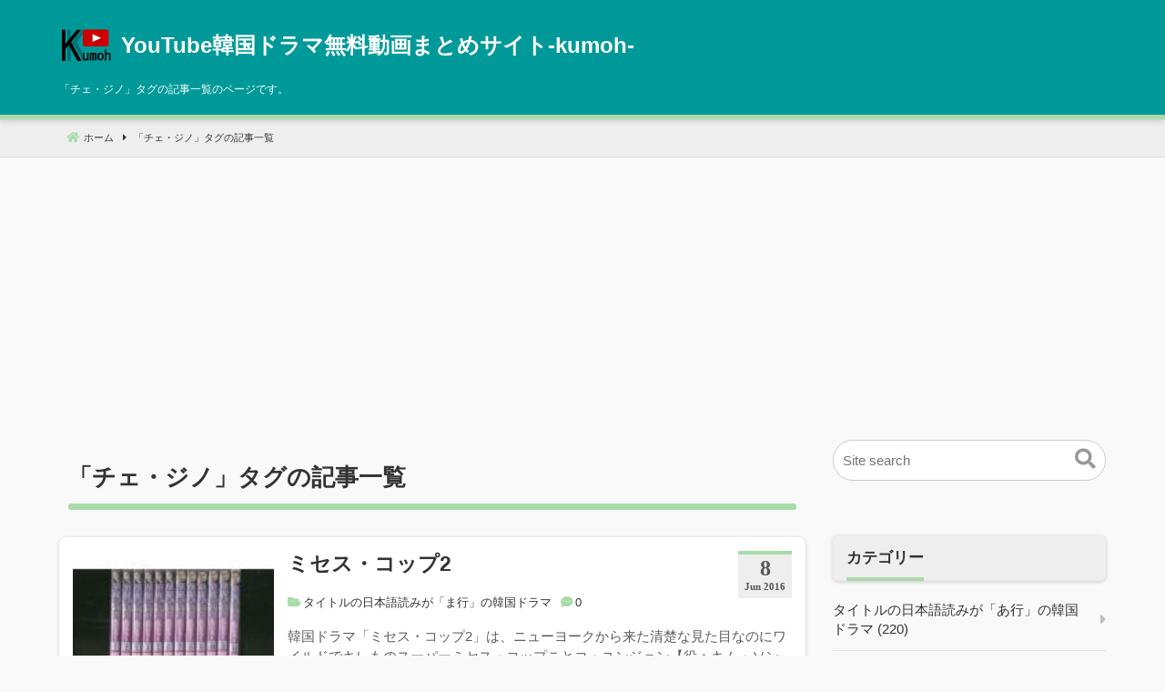

--- FILE ---
content_type: text/html; charset=UTF-8
request_url: https://www.storythefilm.com/post/tag/%E3%83%81%E3%82%A7%E3%83%BB%E3%82%B8%E3%83%8E
body_size: 21747
content:
<!DOCTYPE html>
<html lang="ja">
<head>
<meta charset="UTF-8" />
<meta name="viewport" content="width=device-width,initial-scale=1"/>
<title>「チェ・ジノ」タグ | YouTube韓国ドラマ無料動画まとめサイト‐kumoh‐</title>
<meta name='robots' content='max-image-preview:large' />
<link rel="alternate" type="application/rss+xml" title="YouTube韓国ドラマ無料動画まとめサイト‐kumoh‐ &raquo; フィード" href="https://www.storythefilm.com/feed" />
<link rel="alternate" type="application/rss+xml" title="YouTube韓国ドラマ無料動画まとめサイト‐kumoh‐ &raquo; コメントフィード" href="https://www.storythefilm.com/comments/feed" />
<link rel="alternate" type="application/rss+xml" title="YouTube韓国ドラマ無料動画まとめサイト‐kumoh‐ &raquo; チェ・ジノ タグのフィード" href="https://www.storythefilm.com/post/tag/%e3%83%81%e3%82%a7%e3%83%bb%e3%82%b8%e3%83%8e/feed" />
<style id='wp-block-library-inline-css' type='text/css'>
:root{--wp-admin-theme-color:#007cba;--wp-admin-theme-color--rgb:0,124,186;--wp-admin-theme-color-darker-10:#006ba1;--wp-admin-theme-color-darker-10--rgb:0,107,161;--wp-admin-theme-color-darker-20:#005a87;--wp-admin-theme-color-darker-20--rgb:0,90,135;--wp-admin-border-width-focus:2px;--wp-block-synced-color:#7a00df;--wp-block-synced-color--rgb:122,0,223}@media (min-resolution:192dpi){:root{--wp-admin-border-width-focus:1.5px}}.wp-element-button{cursor:pointer}:root{--wp--preset--font-size--normal:16px;--wp--preset--font-size--huge:42px}:root .has-very-light-gray-background-color{background-color:#eee}:root .has-very-dark-gray-background-color{background-color:#313131}:root .has-very-light-gray-color{color:#eee}:root .has-very-dark-gray-color{color:#313131}:root .has-vivid-green-cyan-to-vivid-cyan-blue-gradient-background{background:linear-gradient(135deg,#00d084,#0693e3)}:root .has-purple-crush-gradient-background{background:linear-gradient(135deg,#34e2e4,#4721fb 50%,#ab1dfe)}:root .has-hazy-dawn-gradient-background{background:linear-gradient(135deg,#faaca8,#dad0ec)}:root .has-subdued-olive-gradient-background{background:linear-gradient(135deg,#fafae1,#67a671)}:root .has-atomic-cream-gradient-background{background:linear-gradient(135deg,#fdd79a,#004a59)}:root .has-nightshade-gradient-background{background:linear-gradient(135deg,#330968,#31cdcf)}:root .has-midnight-gradient-background{background:linear-gradient(135deg,#020381,#2874fc)}.has-regular-font-size{font-size:1em}.has-larger-font-size{font-size:2.625em}.has-normal-font-size{font-size:var(--wp--preset--font-size--normal)}.has-huge-font-size{font-size:var(--wp--preset--font-size--huge)}.has-text-align-center{text-align:center}.has-text-align-left{text-align:left}.has-text-align-right{text-align:right}#end-resizable-editor-section{display:none}.aligncenter{clear:both}.items-justified-left{justify-content:flex-start}.items-justified-center{justify-content:center}.items-justified-right{justify-content:flex-end}.items-justified-space-between{justify-content:space-between}.screen-reader-text{clip:rect(1px,1px,1px,1px);word-wrap:normal!important;border:0;-webkit-clip-path:inset(50%);clip-path:inset(50%);height:1px;margin:-1px;overflow:hidden;padding:0;position:absolute;width:1px}.screen-reader-text:focus{clip:auto!important;background-color:#ddd;-webkit-clip-path:none;clip-path:none;color:#444;display:block;font-size:1em;height:auto;left:5px;line-height:normal;padding:15px 23px 14px;text-decoration:none;top:5px;width:auto;z-index:100000}html :where(.has-border-color){border-style:solid}html :where([style*=border-top-color]){border-top-style:solid}html :where([style*=border-right-color]){border-right-style:solid}html :where([style*=border-bottom-color]){border-bottom-style:solid}html :where([style*=border-left-color]){border-left-style:solid}html :where([style*=border-width]){border-style:solid}html :where([style*=border-top-width]){border-top-style:solid}html :where([style*=border-right-width]){border-right-style:solid}html :where([style*=border-bottom-width]){border-bottom-style:solid}html :where([style*=border-left-width]){border-left-style:solid}html :where(img[class*=wp-image-]){height:auto;max-width:100%}:where(figure){margin:0 0 1em}html :where(.is-position-sticky){--wp-admin--admin-bar--position-offset:var(--wp-admin--admin-bar--height,0px)}@media screen and (max-width:600px){html :where(.is-position-sticky){--wp-admin--admin-bar--position-offset:0px}}
</style>
<style id='classic-theme-styles-inline-css' type='text/css'>
/*! This file is auto-generated */
.wp-block-button__link{color:#fff;background-color:#32373c;border-radius:9999px;box-shadow:none;text-decoration:none;padding:calc(.667em + 2px) calc(1.333em + 2px);font-size:1.125em}.wp-block-file__button{background:#32373c;color:#fff;text-decoration:none}
</style>
<link rel='stylesheet'href='https://www.storythefilm.com/wp-content/plugins/contact-form-7/includes/css/styles.css?ver=5.1.7'>
<script>if (document.location.protocol != "https:") {document.location = document.URL.replace(/^http:/i, "https:");}</script><script type="text/javascript" id="wpp-js-js-extra">
/* <![CDATA[ */
var wpp_params = {"sampling_active":"0","sampling_rate":"100","ajax_url":"https:\/\/www.storythefilm.com\/wp-json\/wordpress-popular-posts\/v1\/popular-posts\/","action":"update_views_ajax","ID":"","token":"bacc9e5000","debug":""};
/* ]]> */
</script>
<script type="text/javascript" src="https://www.storythefilm.com/wp-content/plugins/wordpress-popular-posts/public/js/wpp-4.1.0.min.js?ver=4.1.2" id="wpp-js-js"></script>
<link rel="https://api.w.org/" href="https://www.storythefilm.com/wp-json/" /><link rel="alternate" type="application/json" href="https://www.storythefilm.com/wp-json/wp/v2/tags/3574" /><link rel="EditURI" type="application/rsd+xml" title="RSD" href="https://www.storythefilm.com/xmlrpc.php?rsd" />
<meta name="generator" content="WordPress 6.4.7" />
<!-- Analytics by WP-Statistics v12.6.12 - https://wp-statistics.com/ -->
<style id="ywsll_inlinecss"></style><meta name="generator" content="BunnyPress child 1.0.0" />
<meta property='og:title' content='「チェ・ジノ」タグの記事一覧' />
<meta property='og:description' content=' 「チェ・ジノ」タグの記事一覧のページです。' />
<meta property='og:url' content='https://www.storythefilm.com/post/tag/%e3%83%81%e3%82%a7%e3%83%bb%e3%82%b8%e3%83%8e' />
<meta property='og:image' content='https://www.storythefilm.com/wp-content/uploads/logo.png' />
<meta property='og:locale' content='ja_JP' />
<meta property='og:type' content='website' />
<meta property='og:site_name' content='YouTube韓国ドラマ無料動画まとめサイト‐kumoh‐' />
<meta name='twitter:card' content='summary' />
<link rel="canonical" href="https://www.storythefilm.com/post/tag/%e3%83%81%e3%82%a7%e3%83%bb%e3%82%b8%e3%83%8e" />
<meta name="description" content=" 「チェ・ジノ」タグの記事一覧のページです。" />
			<style type="text/css">.cwp-li {overflow: hidden;}.cwp-avatar {float: left;margin-top: .2em;margin-right: 1em;}.cwp-avatar.rounded .avatar{border-radius:50%;}.cwp-avatar.square .avatar{border-radius:0;}.cwp-comment-excerpt {display: block;color:#787878;}</style>
		<style>body{font-family:sans-serif;font-size:15px}.bnp_desc{font-size:12px}.sitename{font-size:24px;}.custom-logo-link img{width:60px;margin-right:8px}body,.comment-author-link a,.looptext,.looptext a,span.author a,#sidebar a,.bnp_relpost a,.sitename a,.bnp_desc,.sitename a:hover,.bnp_bc a,.singlecat a,.metaauthor a,.older a,.newer a,.pagination a,span.page-link{color:#333333;}a{color:#0066cc;}a:hover{color:#cc0000;}.tagcloud a:hover,.taglist a:hover,.form-submit input,.editlink_comment a{background:#0066cc;}.editlink_comment a:hover,.form-submit input:hover {background:#cc0000;}[class*=widget_] ul:not(.wp-block-latest-posts) li:not(.recentcomments) a,.bnp_imgpostlist ul li a,ul#recentcomments li{border-bottom:1px solid rgba(51,51,51,.1);}.footer [class*=widget_] ul:not(.wp-block-latest-posts) li:not(.recentcomments) a,.footer .bnp_imgpostlist ul li a,.footer ul#recentcomments li{border-bottom:1px dashed rgba(255,255,255,.2);}.bnp_header{display:flex;justify-content:space-between;align-items: center}.sitename a,.sitename a:hover,.bnp_desc,ul.navi li a,.bnp_dm_menu{color:#fff;}.bar{background:#fff;}.footer,.footerwidget ul li{color:#ffffff;}.footer a,.footer ul li a{color:#ffffff;}.footer a:hover { color:#ffffff;}body{background:#f9f9f9}.bnp_header_wrap{border-bottom:5px solid #a8dba8;}h4:after{background:#a8dba8;}h5:after{background:#a8dba8;}.listpageh1 h1:after{background:#a8dba8;}h6{border-bottom:1px solid #a8dba8;}.breadcrumb_home:before,.singlecat a:before,.metacat:before,.metaauthor:before,.metacomment:before,.modifi:before{color:#a8dba8;}#sidebar h3:before{border-bottom:4px solid #a8dba8;}h2{background:#a8dba8}h3{background:rgba(168,219,168,.4)}.footer{background:#009999}.bnp_header_wrap{background-color:#009999}.bnp_time{border-top:4px solid #a8dba8;}html{overflow-x:hidden}body{line-height:1.6em;margin:0 auto;padding:0;position:relative;word-wrap:break-word}h1,h2,h3,h4,h5,h6{position:relative;line-height:1.3em;clear:both;margin:0;padding:0}a,a:hover{text-decoration:none}a:focus,a:focus > *{background:rgba(255,255,100,.1)}p,figure.wp-block-embed{padding:.6em 0;margin:0}ol,dl,ul{padding:0;margin:0;list-style-type:none}.post-content ol,.post-content ul{padding:.8em 0 .8em 2em;list-style-type:decimal}.post-content ul{list-style-type:disc}.post-content ul ul{list-style-type:circle}.post-content ol ol{margin:0}.post-content ol li ol{list-style-type:lower-alpha}.post-content ol li ol li ol{list-style-type:lower-roman}img,amp-img{max-width:100%;height:auto;vertical-align:top}.wp-embedded-content{max-width:95%}.clear,.arrow{clear:both}.post-content a:not([class*=wp-block]){text-decoration:underline}.bnp_header_wrap{box-shadow:0px 2px 6px rgba(0,0,0,.15);position:relative;z-index:5}.bnp_header{padding:0 15px;min-height:60px}.bnp_header_fixed{border:none}.bnp_logo_title,.bnp_header_widget_wrap{display:flex;align-items:center}.bnp_header_widget_wrap{justify-content:space-between}.bnp_header_title{width:100%;padding:10px 0 0;margin:0 0 10px}.bnp_logo_title{margin:10px 0}.sitename h1{font-size:1em;margin:0;padding:0;line-height:1.2em}.sitename a{display:block;margin:0;font-weight:bold;line-height:1.2em}.bnp_desc{margin:10px 0}.bnp_desc,#sidebar,.footer{line-height:1.4em}.inbody{background:#fff;padding:15px 15px 0}#main{padding:0 0 25px;width:100%}#main .contents h1,.listpageh1 h1{font-size:1.7em;padding:0 10px 15px;clear:none;overflow:hidden}h2{position:relative;font-size:1.2em;padding:.8em}article h2{font-size:1.5em}.listpageh1{margin:25px 0 0}article h2.bnp_fp_h{all:initial;font-size:1.5em;padding:0 0 15px;font-weight:bold;overflow:hidden;display:block}h3{font-size:1.1em;padding:.9em;position:relative}article h3{font-size:1.25em}.bnp_fp_h:before,.bnp_fp_h:after,.loopbox .post-date,.nav-links .prev span,.nav-links .next span,.bnp_header_fixed{display:none}h4,h5,h6{padding:0 .2em .5em;font-size:1.2em}h5{font-size:1.15em}h6{font-size:1.1em}h2,h3,h4,h5,h6{margin:.5em 0}article h2,article h3,article h4,article h5,article h6,#comments{margin:3em 0 1em}#respond h3,.loopbox h2{background:none;padding:0}p.has-background{margin:1em 0}.sidebox{margin:0px 0px 60px}.widget_block{margin:1em 0}header .widget_block{margin:0}.wp-block-search .wp-block-search__label{width:auto;max-width:100%}.footer h3,.footer h4,.footer h5,.footer h6{font-size:1em}.footerwidget.widget_block{margin-bottom:60px;padding:0}.footer ul{margin:0}#sidebar ul{margin:0}.listpagedesc{margin:1em 0}.contents{padding:15px 15px 0;background:#fff}.post-content{margin:25px 0}.sidebox li li,.footerwidget li li{border:none}.bnp_imgpostlist ul li a,ul#recentcomments li,[class*=widget_] ul:not(.wp-block-latest-posts) li:not(.recentcomments) a{padding:13px 18px 13px 0;display:block;position:relative}.bnp_imgpostlist ul li a:before,ul#recentcomments li:before,.footermenu ul li a:after,.amp_mess a:after,.widget_categories ul.children li a:after,[class*=widget_] ul:not(.wp-block-latest-posts) li:not(.recentcomments) a:before{position:absolute;right:0;top:50%;transform:translateY(-50%);font-weight:900;font-family:"icomoon";content:"\f0da";opacity:.3}.widget_categories ul:not(.wp-block-latest-posts).children li a{padding-left:28px}.widget_categories ul:not(.wp-block-latest-posts).children ul li a{padding-left:38px}.widget_categories ul.children li a:after,.widget_categories ul.children ul li a:after{left:8px;top:.6em;right:auto;transform:rotate(-315deg);content:"\f00c"}.widget_categories ul.children ul li a:after{left:18px}.loopbox_cover{background:#fff}.loopbox h2{clear:none;overflow:hidden;margin:0 0 15px}.loopbox{padding:5px 0;position:relative;text-align:left;margin:0 0 25px;display:flex}.loopbox a{display:flex;width:100%}.loopcon{width:100%}.bnp_haederwidget{margin-left:auto}.loopimg{display:block;width:40%;margin-right:15px}.bnp_rpimg{display:block;position:relative;padding-bottom:75%}.bnp_rpimg img{position:absolute;top:0;left:0;width:100%;height:100%;object-fit:cover;font-family:'object-fit:cover;'}.bnp_time{font-family:'Segoe UI';font-weight:bold;background:#eee;padding:3px 7px 7px;color:#555;margin:0 0 0 15px;float:right}.bnp_time span{display:block}.bnp_date{text-align:center;font-size:1.6em;line-height:1em;padding:0 0 4px}.bnp_m_y{line-height:1em;font-size:.7em}.modifi:before,.post-date:before,.bnp_rp_date:before,#respond h3:before,.contents .amp_mess a:before,.singlecat a:before,.metacat:before,.metaauthor:before,.metacomment:before,.bnp_rp_title:before{font-family:"icomoon";content:"\f017";margin-right:3px}.singlecat a,.metacat,.metaauthor,.metacomment,.modifi{overflow:hidden;line-height:1em;margin-right:10px;font-size:.85em}.singlecat a:before,.metacat:before,.metaauthor:before,.metacomment:before,.modifi:before{content:"\f07c";position:relative;font-weight:bold;margin-right:3px}.metaauthor:before{content:"\f007"}.metacomment:before{content:"\f4ad"}.modifi:before{content:"\f2f1"}.listpage_item_title span{font-size:.85em;color:#666}.newer-older,.older a,.newer a{display:flex;align-items:center;text-align:right;min-height:100px}.newer-older{padding:45px 0 0;position:relative}.newer-older p{padding:0 10px;position:relative}.older,.newer{width:50%;box-sizing:border-box}.older{border-right:1px dashed #ccc}.bnp_center_border{border-left:1px dashed #ccc}.older p{text-align:left}.newer p{text-align:right;width:100%}.older p:before,.newer p:after{position:absolute;content:'';top:50%;transform:translateY(-50%);border-style:solid;border-width:10px 10px 10px 0;border-color:transparent #fff transparent transparent;z-index:1}.older p:before{left:-10px}.newer p:after{right:-10px;border-width:10px 0 10px 10px;border-color:transparent transparent transparent #fff}.bnp_noimg_prev{margin:0 0 0 15px}.bnp_noimg_next{margin:0 15px 0 0}.older p.bnp_noimg_prev:before{border-color:transparent #ccc transparent transparent}.newer p.bnp_noimg_next:after{border-color:transparent transparent transparent #ccc}.comment_newer-older{display:flex;align-items:center;justify-content:space-between;margin:50px 0}.comment_older a,.comment_newer a{background:#999;color:#fff;padding:.5em 1em}.comment-date,.post-date,.looptxt_height,.comment_count,.bnp_rp_date{opacity:0.8}.looptxt_height{line-height:1.5em;overflow:hidden;margin:15px 0 0;display:block}.looptxt_height p{padding:0;margin:0}.bnp_recp_img{width:110px;flex-shrink:0;float:left}.bnp_recp_txt{margin:0 0 0 120px}[class*=widget_] ul li:not(.recentcomments) a:hover,.bnp_imgpostlist ul li a:hover,ul#recentcomments li:hover{background:rgba(0,0,0,.03)}.footer{font-size:.9em;padding:40px 15px 0;clear:both}.footerwidget{padding-bottom:30px}.infooter{width:100%;margin:0 auto}.footermenu{font-size:0.85em;margin:0 0 35px}.footers{font-size:.8em;padding:0 0 10px;text-align:center}.bnp_bc_cover{background:#f9f9f9;white-space:nowrap;overflow-x:auto;border-bottom:1px solid #ddd}.bnp_bc{line-height:1.6em;font-size:.75em;padding:0 0 0 15px}.bnp_bc a{padding:1em 0;display:inline-block}.breadcrumb_list,.breadcrumb_last{display:inline;position:relative}.breadcrumb_last{padding:0 15px 0 0}.breadcrumb_list:after,.breadcrumb_home:before{font-family:"icomoon";content:"\f0da";padding:0 5px 0 10px}.breadcrumb_home:before{font-size:1.1em;content:"\f015";padding:0 5px 0 0}.pagination,.page-links{text-align:center;padding:30px 0;margin:10px auto}.pagination a,.page-numbers,span.page-link{margin:0 1px;padding:.4em .6em}.pagination a,.page-links a span{background:#eee}.pagination a,.page-numbers,span.page-link{border:1px solid #ccc}.pagination .dots{border:none;padding:0}.post-date,.bnp_rp_date{font-size:0.8em}.bnp_searchform{position:relative;height:3em}.bnp_searchform input[type="text"]{width:100%;box-sizing:border-box;font-size:1em;height:3em;line-height:3em;border-radius:2em;outline:0;border:1px solid #ccc;padding:0 0 0 10px}.bnp_searchbutton{border:0;outline:0;background:none;position:absolute;top:50%;right:5px;transform:translateY(-50%);font-size:1.5em;color:#999}.bnp_searchbutton:before{font-family:"icomoon";content:"\f002";cursor:pointer}.tagcloud{padding:5px 0 0}.taglist{margin:30px 0 0}.taglist span{display:inline-block;overflow:hidden;padding:1px 0}.tagcloud a,.taglist a,.footer .tagcloud a,#sidebar .tagcloud a{max-width:calc(100% - 20px);overflow:hidden;padding:.3em 10px;margin:0 1px;background:#999;border-radius:3px;color:#fff;white-space:nowrap;display:inline-block}.taglist a{margin:0 3px}.footer .tagcloud a{background:#555}a,li,.loopbox_cover,input,.sidebox ul li a:hover,.sidebox ul li:hover,.bnp_indexlist,.bnp_indexlists,.bnp_index_check:checked ~ .bnp_indexlists,.bnp_block:before,.check:checked ~ .navi,.menu_close,.loopimg img:hover,.share_title,.share dl dt a:hover .share_title,.share dl dt a:hover .share_go,.bnp_rpimg_in,[class*="slider_"]{transition:0.3s}a,li,.loopbox,input,a span,.sidebox ul li a:hover,.sidebox ul li:hover{text-decoration:none}.prev:before,.next:after{opacity:.5;font-family:"icomoon";content:"\f104";margin:0 5px 0 0}.next:after{content:"\f105";margin:0 0 0 5px}#respond{margin:1em 0 0;padding:0.5em 3%;background:#eee}#respond textarea{width:calc(100% - 12px);min-width:100px;min-height:80px;max-width:1900px;max-height:100px}.comment-respond textarea{padding:5px;border:solid 1px #ccc;border-radius:3px;box-shadow:inset 1px 4px 9px -7px rgba(0,0,0,0.5);overflow:auto}.comment-reply-title{margin:1em 0}.bnp_comment{border-bottom:2px dashed #eee}.bnp_comment,.trackback,.pingback{padding:25px 0}.comment-auther img{vertical-align:middle;margin:0 10px 0 0}.comment-auther div{display:inline}.comment-date{font-size:0.8em;text-align:right;margin:0 10px 0 0}.comment-list .children{padding:0 0 0 3%}.comment-respond label{display:block;font-size:0.85em}.comment-form-url #url,.comment-form-author #author,.comment-form-email #email{width:50%;min-width:260px;padding:10px;border:solid 1px #ccc;border-radius:3px;box-shadow:inset 1px 4px 9px -7px rgba(0,0,0,0.5);overflow:auto}#respond h3:before,.contents .amp_mess a:before{content:"\f5a1"}.form-submit input{border:none;margin:0 0 0px;padding:0.5em 1.5em;border-radius:3px;color:#fff}.trackback_text{margin:1em 0}.editlink_comment a{margin:0 0 0 10px;font-size:0.85em;padding:0.2em 1em;border-radius:3px;color:#fff}.editlink_comment a:hover,.t_comment_form_btn input:hover{color:#fff}.date_right{text-align:right}pre{background:#f9f9f9;border:1px solid #ccc;margin:1em;padding:1em 1.5em;overflow:auto}blockquote{color:#666666;background-color:#f9f9f9;padding:3.5em 3em 2.5em;position:relative;margin:1.5em 5px}blockquote:before,blockquote:after{content:"“";font-size:500%;line-height:1em;font-family:Georgia;font-weight:bold;color:#ccc;position:absolute}blockquote:before{left:0.1em;top:5px}blockquote:after{content:"”";right:0.1em;bottom:-0.4em}cite{display:block;text-align:right;font-size:0.9em;line-height:1.2em}.calendar_wrap{width:100%}.calendar_wrap table{width:100%;border-collapse:collapse;text-align:center;line-height:1.3em}.calendar_wrap table th{padding:5px;font-weight:bold;vertical-align:top}.calendar_wrap table td{padding:3px;vertical-align:top}.calendar_wrap a{display:block;background:rgba(0,0,0,.1)}.contents table{width:100%;border-collapse:collapse;line-height:1.3em;margin:1em 0}.contents table th{padding:10px;font-weight:bold;vertical-align:top;border:1px solid #ccc}.contents table td{padding:10px;vertical-align:top;border:1px solid #ccc}.bnp_content_thum{margin:20px 0;display:flex;justify-content:center}.wp-caption{max-width:calc( 100% - 20px );height:auto;background:rgba(0,0,0,.05);padding:10px 10px 0.1em;margin:10px 10px 20px;border-radius:3px;box-sizing:border-box}.wp-caption img{display:block;margin:0 auto;max-width:100%;border:0 none}.wp-caption-text{padding:5px;text-align:center;font-size:0.8em;line-height:1.2em}.aligncenter,.wp-block-image .aligncenter,.has-text-align-center{margin-left:auto;margin-right:auto;text-align:center}.blocks-gallery-caption{text-align:center}.post-content ul.blocks-gallery-grid{padding:0}figcaption{box-sizing:border-box}.wp-block-gallery{display:block}.alignleft,.contents .wp-block-image .alignleft{float:left;margin-right:1.625em}.alignright,.contents .wp-block-image .alignright{float:right;margin-left:1.625em}.contents figure.wp-block-image,.contents .wp-block-image figure{margin-top:.8em;margin-bottom:.8em}.contents div.wp-block-image{margin:0}.contents .wp-block-image figcaption{text-align:center;font-size:0.8em;line-height:1.2em}.sticky{}.gallery-item{margin:0 0 10px}.gallery-caption{}.bypostauthor{}.screen-reader-text{border:0;clip:rect(1px,1px,1px,1px);clip-path:inset(50%);width:1px;height:1px;margin:-1px;overflow:hidden;padding:0;position:absolute !important;word-wrap:normal !important}.screen-reader-text:focus{background-color:#f1f1f1;border-radius:3px;box-shadow:0 0 2px 2px rgba(0,0,0,0.6);clip:auto !important;clip-path:none;color:#21759b;display:block;font-size:14px;font-size:0.875rem;font-weight:bold;height:auto;left:5px;line-height:normal;padding:15px 23px 14px;text-decoration:none;top:5px;width:auto;z-index:100000}#main[tabindex="-1"]:focus{outline:0}.page-template-one-column-page #main,.post-template-one-column-single-page #main{max-width:100%}[class*=widget_] select{width:100%;background:#fff;border:1px solid #ccc;font-size:1em;padding:1em;box-sizing:border-box}.bnp_responsive_embed{margin:1em 0;position:relative;padding-bottom:56.25%;height:0;overflow:hidden}.bnp_responsive_embed iframe,.bnp_responsive_embed video{position:absolute;top:0;left:0;width:100%;height:100%}.bnp_gmap{position:relative;width:100%;height:0;padding-top:75%}.bnp_gmap iframe{position:absolute;top:0;left:0;width:100%;height:100%}.above_copyright{margin-bottom:40px}.contenttop{margin-top:10px;margin-left:10px;margin-right:10px}.wp-block-embed{overflow:hidden}@media (max-width:559px){.listpage_item_title h2{font-size:1.1em}.one_content,.right_content,.left_content,#sidebar{width:100%}.loopbox{margin:0 0 15px}.loopimg{min-width:130px}.loopbox h2{margin:0 0 5px}.looptxt_height{margin:5px 0 0}.loopbox .bnp_time,.bnp_sp_none{display:none}.loopbox .post-date{padding:0 0 5px;display:block}.footerwidget{width:100%;padding:0 15px;box-sizing:border-box}.contents{padding-left:0;padding-right:0}.footerwidget{padding:0 15px 30px}.footermenu ul{border-radius:10px}.footermenu ul li:last-child{border:none}.footers{font-size:.65em;line-height:1.7em}.footermenu ul li{text-align:left;display:block;position:relative;width:100%}.footermenu ul li a{display:block;padding:0.8em 3em 0.8em 1em}.footermenu ul li a:after{right:0.7em}.share_title{font-size:0.8em}.newer-older{display:block}.newer,.older{width:100%;border:none}.older{border-bottom:1px dashed #ccc}}@media (min-width:560px) and (max-width:959px){.contents{padding:25px}.listpage_item_title h2{font-size:1.4em}.right_sidebar,.left_sidebar{width:100%;padding:0 25px;box-sizing:border-box}}@media (min-width:959px){.bnp_logo_title{flex-shrink:0}.inbody{display:flex;justify-content:space-between}.listpage_item_title h2{font-size:1.5em}.right_content,.left_content{max-width:calc(100% - 360px)}.right_sidebar,.left_sidebar{width:300px}}@media (max-width:959px){.bnp_haederwidget{display:none}.contenttop{margin-left:3%;margin-right:3%}}@media (min-width:559px){.bnp_pc_none{display:none}.footermenu{text-align:center}.footermenu ul li{display:inline-block}.footermenu ul li a{position:relative;padding:0.3em;margin:0 0 0 1em;display:block}.footermenu ul li a:after{left:-5px;right:auto;opacity:.6}}@font-face{font-family:'icomoon';src:url('https://www.storythefilm.com/wp-content/themes/bnp/css/webfonts/icomoon.eot') format('embedded-opentype'),url('https://www.storythefilm.com/wp-content/themes/bnp/css/webfonts/icomoon.ttf') format('truetype'),url('https://www.storythefilm.com/wp-content/themes/bnp/css/webfonts/icomoon.woff') format('woff'),url('https://www.storythefilm.com/wp-content/themes/bnp/css/webfonts/icomoon.svg') format('svg');font-weight:normal;font-style:normal;font-display:swap}#pagetop{height:0;opacity:0;transition:0.3s;visibility:hidden}#pagetop.fixed{height:auto;opacity:.7;visibility:visible;z-index:1;position:relative}.pagetop a{width:45px;height:45px;background:#aaa;z-index:1}.totop1 a,.totop2 a,.totop3 a,.totop4 a,.totop5 a,.totop6 a{position:fixed;bottom:0px;right:0}.totop2 a{bottom:60px}.totop3 a{bottom:120px}.totop1 a:before,.totop2 a:before,.totop3 a:before,.totop5 a:before,.totop6 a:before{content:"";border:solid transparent;border-left-color:#fff;border-width:12px;position:absolute;top:0px;left:25%;transform:rotate(-90deg)}.totop1 a:after,.totop2 a:after,.totop3 a:after,.totop5 a:after,.totop6 a:after{content:"";width:10px;height:10px;background:#fff;position:absolute;top:24px;left:40%;display:block}.totop1 a:hover,.totop2 a:hover,.totop3 a:hover,.totop5 a:hover,.totop6 a:hover{color:#fff;opacity:1;text-decoration:none}@media (max-width:559px){.totop5 a{bottom:60px}.totop6 a{bottom:120px}}ul.wpp-list li a{display:inline;padding:0}.wpp-list a:before{display:none}ul.wpp-list li{padding:.6em 0 .6em 25px;overflow:hidden;clear:both}.wpp-list li img{float:left;margin:0 0 0 -25px;padding:0 7px 0 0}.wpp-list li{position:relative;counter-increment:a}.wpp-list li:before{content:counters(a,".") " ";color:#fff;background:#333;width:20px;text-align:center;height:auto;position:absolute;left:0}.wpp-list li:first-child:before{background:#efca00}.wpp-list li:nth-of-type(2):before{background:silver}.wpp-list li:nth-of-type(3):before{background:#c47222}.wpp-excerpt{display:table-cell;opacity:.6;font-size:.85em;display:table-cell;opacity:.7;font-size:.85em;line-height:1.5em}ul.wpp-list li a.wpp-post-title{display:block;text-indent:0;margin:0 0 2px}.wpp-meta{display:block;font-size:.8em;opacity:.7;line-height:1.5em;margin:5px 0 0}@media (min-width:560px) and (max-width:959px){.footerwidget{width:44%;padding:0 3% 30px}.footerwidget{display:table-cell;float:left}.footerwidget:nth-child(2n+1){clear:left}}@media (min-width:959px){.footerwidget{width:29.3%;margin:0 2%}.footerwidget{float:left}.footerwidget:nth-child(3n+1){clear:left}}.width1150{max-width:1150px;margin:0 auto}article h2,article h3{margin-left:-10px;margin-right:-10px}#bnp_loop{margin:0}.loopbox_cover,.contents,h2,h3{box-shadow:0 1px 4px rgba(0,0,0,.2);border-radius:6px}.listpageh1 h1:after,h4:after,h5:after{content:"";width:100%;height:7px;display:block;margin:.5em -.2em 0;border-radius:9px}.listpageh1 h1:after{margin:.5em 0 0}h5:after{height:4px}#respond h3,.loopbox h2{box-shadow:none}#sidebar h3{color:#333;background:#eee;position:relative;overflow:hidden}#sidebar h3:before,#sidebar h3:after{content:"";position:absolute;bottom:0;width:100%}#sidebar h3:after{border-bottom:4px solid #eee}.listpageh1 h1,.listpageh1 h2{margin:25px 0 15px}.loopbox_cover,.contents{border-radius:8px}.loopbox{padding:15px}.contents{padding:25px 5%}.loopbox_cover:hover{box-shadow:0 2px 10px rgba(0,0,0,.3);background:#fff}.bnp_bc_cover{background:#eee}.inbody{padding:30px 15px 0;background:none}@media (min-width:959px){.right_content,.left_content{width:100%;max-width:calc(100% - 330px)}}@media (max-width:959px){.inbody{padding:15px 15px 0}.loopbox{padding:15px;margin:0 0 15px}}@media (max-width:559px){.loopbox{padding:10px}.contents{margin:0 -10px;padding:20px;border-radius:0}}@media (max-width: 959px){body{font-size:14px}.sitename{font-size:20px}}@media (max-width: 559px){.footermenu ul{background:rgba(255,255,255,.1);border:1px solid rgba(255,255,255,.3);}.footermenu ul li{border-bottom:1px solid rgba(255,255,255,.3);}.looptxt_height{display:none}}</style>
<link rel="icon" href="https://www.storythefilm.com/wp-content/uploads/logo.png" sizes="32x32" />
<link rel="icon" href="https://www.storythefilm.com/wp-content/uploads/logo.png" sizes="192x192" />
<link rel="apple-touch-icon" href="https://www.storythefilm.com/wp-content/uploads/logo.png" />
<meta name="msapplication-TileImage" content="https://www.storythefilm.com/wp-content/uploads/logo.png" />
		<style type="text/css" id="wp-custom-css">
			.floatimg {
    float: left;
}
.topimg {
font-size: 95%;
line-height: 1.5em;
margin: 0px 0px 0px 160px;
}

.cwp-comment-excerpt{
	color:#fff;
}
.recentcomments{
	padding:10px 0;
	border-bottom:1px dashed
}
#cr,.cr{
	clear:both;
}
#cr hr,.cr hr{
	display:none;
}
.tjbc_div{
  line-height:1.4em;
	font-size:.75em;
}
.youtube{
background:url(https://www.storythefilm.com/wp-content/uploads/youtube.gif) no-repeat;
background-position:0 7px;
background-size:18px 13px;
padding:0 0 0 20px;
font-size:.8em;
color:#999;
}
.youtube_to{
text-align:right;
font-size:.8em;
color:#666;
line-height:1.5em;
}
.video-container {
	margin: 5px 0;
	position: relative;
	padding-bottom: 56.25%;
	height: 0;
	overflow: hidden;
}
.video-container iframe {
	position: absolute;
	top: 0;
	left: 0;
	width: 100%;
	height: 100%;
}
.movielink{
	list-style:none!important;
	padding:0!important;
	border:1px dashed rgba(200,200,200,.5);
	border-bottom:none;
}
.movielink li a {
	color: #333333;
	padding:15px 22px 15px 15px;
	text-decoration: none!important;
	border-bottom:1px dashed rgba(200,200,200,.5);
	display:block;
	position:relative;
	background:#f9f9f9;
}
.movielink li a:before {
	display: block;
	content: '';
	position: absolute;
	top: 50%;
	right:15px;
	margin-top: calc( -0.5em + 3px );
	width: 6px;
	height: 6px;
	line-height:1em;
	border-right: 1px solid #999;
	border-bottom: 1px solid #999;
	transform: rotate(-45deg);
}

.movielink li a:hover{
	padding-left:25px;
	background:#fcc;
}


@media screen and (max-width:769px) {
.floatimg {
width:90px;
}
.topimg {
margin: 0px 0px 0px 100px;
}
	
}


.center3 {
	margin:15px 0 0;
}
.center4 {
	text-align: center;
	border: 0px solid #333333;
	margin: 10px 0 0px;
}

.aiueoimg {
	max-width:120px;
	max-height: 80px;
	margin: 0px 0px 5px;
}

		</style>
		<!-- ## NXS/OG ## --><!-- ## NXSOGTAGS ## --><!-- ## NXS/OG ## -->
</head>
<body data-rsssl=1 id="bnp_top" class="archive tag tag-3574 wp-custom-logo bnp_pattern1 cat-371-id">
<a class="skip-link screen-reader-text" href="#main">コンテンツへ移動</a>
<div>
<header>
	<div class="bnp_header_wrap"><div class="bnp_header width1150">
	<div class="bnp_header_title" itemscope itemtype="https://schema.org/Organization">
	<div class="bnp_logo_title"><div class="bnp_logo"><a href="https://www.storythefilm.com/" class="custom-logo-link" rel="home"><noscript><img width="100" height="100" src="https://www.storythefilm.com/wp-content/uploads/logo.png" class="custom-logo" alt="YouTube韓国ドラマ無料動画まとめサイト‐kumoh‐" decoding="async" /></noscript><img width="100" height="100" src="data:image/svg+xml,%3Csvg%20xmlns='http://www.w3.org/2000/svg'%20viewBox='0%200%20100%20100'%3E%3C/svg%3E" data-src="https://www.storythefilm.com/wp-content/uploads/logo.png" class="lozad custom-logo" alt="YouTube韓国ドラマ無料動画まとめサイト‐kumoh‐" decoding="async" /></a></div><div class="sitename" itemprop="name"><a href="https://www.storythefilm.com/" title="YouTube韓国ドラマ無料動画まとめサイト‐kumoh‐"><span class="siteicon">YouTube韓国ドラマ無料動画まとめサイト‐kumoh‐</span></a></div></div><div class="bnp_desc">「<span>チェ・ジノ</span>」タグの記事一覧のページです。</div>	</div>



	
</div>
	</div>
	</header>
<div class="bnp_bc_cover"><ul id="breadcrumb" class="bnp_bc width1150" itemscope itemtype="https://schema.org/BreadcrumbList">
<meta itemprop="name" content="パンくずリスト" />
<li itemprop="itemListElement" itemscope itemtype="https://schema.org/ListItem" class="breadcrumb_list breadcrumb_home"><a href="https://www.storythefilm.com" itemprop="item"><span itemprop="name">ホーム</span></a><meta itemprop="position" content="1" /></li>

		<li itemprop="itemListElement" itemscope itemtype="https://schema.org/ListItem" class="breadcrumb_last"><a href="https://www.storythefilm.com/post/tag/%e3%83%81%e3%82%a7%e3%83%bb%e3%82%b8%e3%83%8e" itemprop="item"><span itemprop="name">「<span>チェ・ジノ</span>」タグの記事一覧</span></a><meta itemprop="position" content="2" /></li></ul></div>
		
	<div id="bnp_contenttop" class="width1150"><div id="custom_html-3" class="widget_text contenttop widget_custom_html width1150"><div class="textwidget custom-html-widget"><div class="adtop"><script async src="//pagead2.googlesyndication.com/pagead/js/adsbygoogle.js"></script>
<!-- kumoh728（SP対応） -->
<ins class="adsbygoogle"
     style="display:block"
     data-ad-client="ca-pub-4695054660952269"
     data-ad-slot="6829541449"
     data-ad-format="auto"
     data-full-width-responsive="true"></ins>
<script>
(adsbygoogle = window.adsbygoogle || []).push({});
	</script></div></div></div><div class="clear"></div></div><div class="inbody width1150">
	<div id="main" class="right_content">

	<div class="listpageh1"><h1>「<span>チェ・ジノ</span>」タグの記事一覧</h1></div>
		<div class="listpagedesc"></div>

	<div id="bnp_loop">
	
		<div class="loopbox_cover"><div class="loopbox">

		<a href="https://www.storythefilm.com/post/2029">

			
			<span class="bnp_list_thum"></span>
			<span class="loopimg"><span class="bnp_rpimg"><noscript><img src="https://item-shopping.c.yimg.jp/i/g/gift-goods_qq09264" width="146" height="146" alt="DVD 華麗なる2人 ミセスコップ2 全12巻 レンタル版 QQ09264" /></noscript><img src="data:image/svg+xml,%3Csvg%20xmlns='http://www.w3.org/2000/svg'%20viewBox='0%200%20146%20146'%3E%3C/svg%3E" data-src="https://item-shopping.c.yimg.jp/i/g/gift-goods_qq09264" width="146" height="146" alt="DVD 華麗なる2人 ミセスコップ2 全12巻 レンタル版 QQ09264" /class="lozad" /></span></span><span class="loopcon"><span class="looptext"><span class="post-date">2016年6月8日</span><span class="bnp_time"><span class="bnp_date">8</span><span class="bnp_m_y">Jun&nbsp;2016</span></span><span class="listpage_item_title"><h2>ミセス・コップ2</h2></span><span class="metacat">タイトルの日本語読みが「ま行」の韓国ドラマ</span><span class="metacomment">0</span><span class="looptxt_height"><p>韓国ドラマ「ミセス・コップ2」は、ニューヨークから来た清楚な見た目なのにワイルドでキレものスーパーミセス・コップことコ・ユンジョン【役：キム・ソンリョン】がソウル地方警察庁の強力係 [&hellip;]</p>
</span></span>

		<span class="clear"></span></a>
		</span></div></div>

	
		<div class="loopbox_cover"><div class="loopbox">

		<a href="https://www.storythefilm.com/post/1941">

			
			<span class="bnp_list_thum"></span>
			<span class="loopimg"><span class="bnp_rpimg"><noscript><img src="https://www.storythefilm.com/wp-content/themes/bnp/images/noimg.jpg" width="400" height="333" alt="Noimg" class="bnp_noimg bnp-list-thum" /></noscript><img src="data:image/svg+xml,%3Csvg%20xmlns='http://www.w3.org/2000/svg'%20viewBox='0%200%20400%20333'%3E%3C/svg%3E" data-src="https://www.storythefilm.com/wp-content/themes/bnp/images/noimg.jpg" width="400" height="333" alt="Noimg" class="lozad bnp_noimg bnp-list-thum" /></span></span><span class="loopcon"><span class="looptext"><span class="post-date">2015年11月11日</span><span class="bnp_time"><span class="bnp_date">11</span><span class="bnp_m_y">Nov&nbsp;2015</span></span><span class="listpage_item_title"><h2>Oh My Venus</h2></span><span class="metacat">タイトルの日本語読みが「あ行」の韓国ドラマ</span><span class="metacomment">0</span><span class="looptxt_height"><p>韓国ドラマ「Oh My Venus」は、有名なハリウッド俳優たちの体型管理をも担当する世界的なヘルストレーナーのキム・ヨンホ【役：ソ・ジソブ】と、高校生の時はその美貌と抜群のプロポ [&hellip;]</p>
</span></span>

		<span class="clear"></span></a>
		</span></div></div>

	
		<div class="loopbox_cover"><div class="loopbox">

		<a href="https://www.storythefilm.com/post/1878">

			
			<span class="bnp_list_thum"></span>
			<span class="loopimg"><span class="bnp_rpimg"><noscript><img src="https://item-shopping.c.yimg.jp/i/g/gift-goods_qq09415" width="146" height="146" alt="DVD ラスト・チャンス! 愛と勝利のアッセンブリー 全17巻 レンタル版 QQ09415" /></noscript><img src="data:image/svg+xml,%3Csvg%20xmlns='http://www.w3.org/2000/svg'%20viewBox='0%200%20146%20146'%3E%3C/svg%3E" data-src="https://item-shopping.c.yimg.jp/i/g/gift-goods_qq09415" width="146" height="146" alt="DVD ラスト・チャンス! 愛と勝利のアッセンブリー 全17巻 レンタル版 QQ09415" /class="lozad" /></span></span><span class="loopcon"><span class="looptext"><span class="post-date">2015年7月25日</span><span class="bnp_time"><span class="bnp_date">25</span><span class="bnp_m_y">Jul&nbsp;2015</span></span><span class="listpage_item_title"><h2>アッセンブリー</h2></span><span class="metacat">タイトルの日本語読みが「あ行」の韓国ドラマ</span><span class="metacomment">0</span><span class="looptxt_height"><p>韓国ドラマ「アッセンブリー」は、知らないがためにバカ正直で勇敢な溶接工サンピルが、正義感が強く情熱から国会議員になり、迷惑な男からカリスマ性あふれる頼れる男に変わっていく様子を、あ [&hellip;]</p>
</span></span>

		<span class="clear"></span></a>
		</span></div></div>

	
		<div class="loopbox_cover"><div class="loopbox">

		<a href="https://www.storythefilm.com/post/1568">

			
			<span class="bnp_list_thum"></span>
			<span class="loopimg"><span class="bnp_rpimg"><noscript><img src="https://item-shopping.c.yimg.jp/i/g/mediaroad1290_y0131958-123" width="146" height="146" alt="LIAR GAME ライアーゲーム ノーカット完全版 全6枚 第1話〜第12話 最終【字幕】 レンタル落ち 全巻セット 中古 DVD  韓国ドラマ" /></noscript><img src="data:image/svg+xml,%3Csvg%20xmlns='http://www.w3.org/2000/svg'%20viewBox='0%200%20146%20146'%3E%3C/svg%3E" data-src="https://item-shopping.c.yimg.jp/i/g/mediaroad1290_y0131958-123" width="146" height="146" alt="LIAR GAME ライアーゲーム ノーカット完全版 全6枚 第1話〜第12話 最終【字幕】 レンタル落ち 全巻セット 中古 DVD  韓国ドラマ" /class="lozad" /></span></span><span class="loopcon"><span class="looptext"><span class="post-date">2014年11月14日</span><span class="bnp_time"><span class="bnp_date">14</span><span class="bnp_m_y">Nov&nbsp;2014</span></span><span class="listpage_item_title"><h2>ライアーゲーム</h2></span><span class="metacat">タイトルの日本語読みが「ら行」の韓国ドラマ</span><span class="metacomment">0</span><span class="looptxt_height"><p>大学講義室に突然押し入ってきた警察に逮捕された天才教授ハン・ウジン(イ・サンユン) は、誰も信じないと言う最後の言葉を残したまま1年間消息を絶つ。 一方、人並み外れた借金をかかえて [&hellip;]</p>
</span></span>

		<span class="clear"></span></a>
		</span></div></div>

	</div>
<div class="clear"></div>

	
	
</div>

		<div id="sidebar" class="right_sidebar">
			<div id="search-2" class="sidebox widget_search"><div itemscope itemtype="https://schema.org/WebSite">
<meta itemprop="url" content="https://www.storythefilm.com/"/>
<meta itemprop="name" content="YouTube韓国ドラマ無料動画まとめサイト‐kumoh‐"/>
<form itemprop="potentialAction" itemscope itemtype="https://schema.org/SearchAction" role="search" method="get" class="bnp_searchform" action="https://www.storythefilm.com/">
<meta itemprop="target" content="https://www.storythefilm.com/?s={s}"/>
<input itemprop="query-input" type="text" value="" name="s" class="s" placeholder="Site search" aria-label="Site search" required />
<button type="submit" class="bnp_searchbutton" aria-label="button"></button>
</form>
</div>
</div><div id="categories-3" class="sidebox widget_categories"><div class="bnp_s_h3"><h3 class="bnp_2line"><span>カテゴリー</span></h3></div>
			<ul>
					<li class="cat-item cat-item-1"><a href="https://www.storythefilm.com/post/category/a">タイトルの日本語読みが「あ行」の韓国ドラマ (220)</a>
</li>
	<li class="cat-item cat-item-3"><a href="https://www.storythefilm.com/post/category/k">タイトルの日本語読みが「か行」の韓国ドラマ (200)</a>
</li>
	<li class="cat-item cat-item-367"><a href="https://www.storythefilm.com/post/category/s">タイトルの日本語読みが「さ行」の韓国ドラマ (161)</a>
</li>
	<li class="cat-item cat-item-368"><a href="https://www.storythefilm.com/post/category/t">タイトルの日本語読みが「た行」の韓国ドラマ (135)</a>
</li>
	<li class="cat-item cat-item-369"><a href="https://www.storythefilm.com/post/category/n">タイトルの日本語読みが「な行」の韓国ドラマ (33)</a>
</li>
	<li class="cat-item cat-item-370"><a href="https://www.storythefilm.com/post/category/h">タイトルの日本語読みが「は行」の韓国ドラマ (173)</a>
</li>
	<li class="cat-item cat-item-371"><a href="https://www.storythefilm.com/post/category/m">タイトルの日本語読みが「ま行」の韓国ドラマ (84)</a>
</li>
	<li class="cat-item cat-item-372"><a href="https://www.storythefilm.com/post/category/y">タイトルの日本語読みが「や行」の韓国ドラマ (28)</a>
</li>
	<li class="cat-item cat-item-373"><a href="https://www.storythefilm.com/post/category/r">タイトルの日本語読みが「ら行」の韓国ドラマ (55)</a>
</li>
	<li class="cat-item cat-item-374"><a href="https://www.storythefilm.com/post/category/w">タイトルの日本語読みが「わ行」の韓国ドラマ (42)</a>
</li>
			</ul>

			</div><div id="custom_html-2" class="widget_text sidebox widget_custom_html"><div class="textwidget custom-html-widget"><h3>放送局から探す</h3>
<ul class="menu3">
<li class="page_item page-item-825"><a href="https://www.storythefilm.com/housou/e%E3%83%81%E3%83%A3%E3%83%B3%E3%83%8D%E3%83%AB.html">Eチャンネル</a></li>
<li class="page_item page-item-827"><a href="https://www.storythefilm.com/housou/jtbc.html">JTBC</a></li>
<li class="page_item page-item-832 page_item_has_children"><a href="https://www.storythefilm.com/housou/kbs.html">KBS</a></li>
<li class="page_item page-item-834 page_item_has_children"><a href="https://www.storythefilm.com/housou/mbc.html">MBC</a></li>
<li class="page_item page-item-821"><a href="https://www.storythefilm.com/housou/ocn.html">OCN</a></li>
<li class="page_item page-item-836 page_item_has_children"><a href="https://www.storythefilm.com/housou/sbs.html">SBS</a></li>
<li class="page_item page-item-838 page_item_has_children"><a href="https://www.storythefilm.com/housou/tvn.html">tvN</a></li>
<li class="page_item page-item-829"><a href="https://www.storythefilm.com/housou/%E3%83%81%E3%83%A3%E3%83%B3%E3%83%8D%E3%83%ABa.html">チャンネルA</a></li>
</ul>
<div class="cr"><hr /></div>
</div></div><div id="text-2" class="sidebox widget_text">			<div class="textwidget"><div id="side-book">
<a href="https://twitter.com/share" class="twitter-share-button" data-count="horizontal" data-via="devojpinc" data-lang="ja">Tweet</a>
<a href="http://b.hatena.ne.jp/entry/https://www.storythefilm.com/" class="hatena-bookmark-button" data-hatena-bookmark-title="YouTube韓国ドラマ無料動画まとめサイトkumoh" data-hatena-bookmark-layout="standard" title="このエントリーをはてなブックマークに追加"><noscript><img src="https://b.st-hatena.com/images/entry-button/button-only.gif" alt="このエントリーをはてなブックマークに追加" width="20" height="20" style="border: none;" /></noscript><img src="data:image/svg+xml,%3Csvg%20xmlns='http://www.w3.org/2000/svg'%20viewBox='0%200%2020%2020'%3E%3C/svg%3E" data-src="https://b.st-hatena.com/images/entry-button/button-only.gif" alt="このエントリーをはてなブックマークに追加" width="20" height="20" style="border: none;" /class="lozad" /></a><script type="text/javascript" src="https://b.st-hatena.com/js/bookmark_button.js" charset="utf-8" async="async"></script>
<noscript><iframe src="https://www.facebook.com/plugins/like.php?href=http%3A%2F%2Fwww.storythefilm.com%2F&amp;layout=button_count&amp;show_faces=true&amp;width=186&amp;action=like&amp;font&amp;colorscheme=light&amp;height=21" scrolling="no" frameborder="0" style="border:none; overflow:hidden; width:100%; height:21px;" allowTransparency="true"></iframe></noscript><iframe data-src="https://www.facebook.com/plugins/like.php?href=http%3A%2F%2Fwww.storythefilm.com%2F&amp;layout=button_count&amp;show_faces=true&amp;width=186&amp;action=like&amp;font&amp;colorscheme=light&amp;height=21" scrolling="no" frameborder="0" style="border:none; overflow:hidden; width:100%; height:21px;" allowTransparency="true" class="lozad"></iframe>
<div class="cr"><hr /></div>
</div></div>
		</div>		</div>

</div>
</div>

<div id="pagetop" class="pagetop totop1"><a href="#bnp_top" aria-label="To Top"></a></div>

<div id="footer" class="footer">
<div class="infooter width1150">
<footer>

	<div id="tag_cloud-5" class="footerwidget widget_tag_cloud"><h3><span>タグ</span></h3><div class="tagcloud"><a href="https://www.storythefilm.com/post/tag/%e3%82%a2%e3%83%b3%e3%83%bb%e3%82%bd%e3%82%af%e3%83%95%e3%82%a1%e3%83%b3" class="tag-cloud-link tag-link-1579 tag-link-position-1" style="font-size: 9pt;" aria-label="アン・ソクファン (26個の項目)">アン・ソクファン<span class="tag-link-count"> (26)</span></a>
<a href="https://www.storythefilm.com/post/tag/%e3%82%a2%e3%83%b3%e3%83%bb%e3%83%8d%e3%82%b5%e3%83%b3" class="tag-cloud-link tag-link-672 tag-link-position-2" style="font-size: 9pt;" aria-label="アン・ネサン (30個の項目)">アン・ネサン<span class="tag-link-count"> (30)</span></a>
<a href="https://www.storythefilm.com/post/tag/%e3%82%a4%e3%83%a0%e3%83%bb%e3%82%a4%e3%82%a7%e3%82%b8%e3%83%b3" class="tag-cloud-link tag-link-511 tag-link-position-3" style="font-size: 9pt;" aria-label="イム・イェジン (23個の項目)">イム・イェジン<span class="tag-link-count"> (23)</span></a>
<a href="https://www.storythefilm.com/post/tag/%e3%82%a4%e3%83%a0%e3%83%bb%e3%83%92%e3%83%a7%e3%83%b3%e3%82%b7%e3%82%af" class="tag-cloud-link tag-link-356 tag-link-position-4" style="font-size: 9pt;" aria-label="イム・ヒョンシク (25個の項目)">イム・ヒョンシク<span class="tag-link-count"> (25)</span></a>
<a href="https://www.storythefilm.com/post/tag/%e3%82%a4%e3%83%bb%e3%82%a2%e3%83%92%e3%83%a7%e3%83%b3" class="tag-cloud-link tag-link-396 tag-link-position-5" style="font-size: 9pt;" aria-label="イ・アヒョン (24個の項目)">イ・アヒョン<span class="tag-link-count"> (24)</span></a>
<a href="https://www.storythefilm.com/post/tag/%e3%82%a4%e3%83%bb%e3%82%a4%e3%83%ab%e3%83%95%e3%82%a1" class="tag-cloud-link tag-link-1282 tag-link-position-6" style="font-size: 9pt;" aria-label="イ・イルファ (26個の項目)">イ・イルファ<span class="tag-link-count"> (26)</span></a>
<a href="https://www.storythefilm.com/post/tag/%e3%82%a4%e3%83%bb%e3%82%b8%e3%82%a7%e3%83%a8%e3%83%b3" class="tag-cloud-link tag-link-265 tag-link-position-7" style="font-size: 9pt;" aria-label="イ・ジェヨン (26個の項目)">イ・ジェヨン<span class="tag-link-count"> (26)</span></a>
<a href="https://www.storythefilm.com/post/tag/%e3%82%a4%e3%83%bb%e3%82%b8%e3%83%a7%e3%83%b3%e3%82%ae%e3%83%ab" class="tag-cloud-link tag-link-27 tag-link-position-8" style="font-size: 9pt;" aria-label="イ・ジョンギル (33個の項目)">イ・ジョンギル<span class="tag-link-count"> (33)</span></a>
<a href="https://www.storythefilm.com/post/tag/%e3%82%a4%e3%83%bb%e3%82%b9%e3%83%b3%e3%82%b8%e3%82%a7" class="tag-cloud-link tag-link-245 tag-link-position-9" style="font-size: 9pt;" aria-label="イ・スンジェ (36個の項目)">イ・スンジェ<span class="tag-link-count"> (36)</span></a>
<a href="https://www.storythefilm.com/post/tag/%e3%82%a4%e3%83%bb%e3%83%87%e3%83%a8%e3%83%b3" class="tag-cloud-link tag-link-1097 tag-link-position-10" style="font-size: 9pt;" aria-label="イ・デヨン (27個の項目)">イ・デヨン<span class="tag-link-count"> (27)</span></a>
<a href="https://www.storythefilm.com/post/tag/%e3%82%a4%e3%83%bb%e3%83%92%e3%83%89" class="tag-cloud-link tag-link-327 tag-link-position-11" style="font-size: 9pt;" aria-label="イ・ヒド (26個の項目)">イ・ヒド<span class="tag-link-count"> (26)</span></a>
<a href="https://www.storythefilm.com/post/tag/%e3%82%a4%e3%83%bb%e3%83%9c%e3%83%92" class="tag-cloud-link tag-link-472 tag-link-position-12" style="font-size: 9pt;" aria-label="イ・ボヒ (25個の項目)">イ・ボヒ<span class="tag-link-count"> (25)</span></a>
<a href="https://www.storythefilm.com/post/tag/%e3%82%ad%e3%83%a0%e3%83%bb%e3%82%ac%e3%83%97%e3%82%b9" class="tag-cloud-link tag-link-163 tag-link-position-13" style="font-size: 9pt;" aria-label="キム・ガプス (34個の項目)">キム・ガプス<span class="tag-link-count"> (34)</span></a>
<a href="https://www.storythefilm.com/post/tag/%e3%82%ad%e3%83%a0%e3%83%bb%e3%82%ae%e3%83%a5%e3%83%81%e3%83%a7%e3%83%ab" class="tag-cloud-link tag-link-437 tag-link-position-14" style="font-size: 9pt;" aria-label="キム・ギュチョル (30個の項目)">キム・ギュチョル<span class="tag-link-count"> (30)</span></a>
<a href="https://www.storythefilm.com/post/tag/%e3%82%ad%e3%83%a0%e3%83%bb%e3%82%b8%e3%83%a8%e3%83%b3" class="tag-cloud-link tag-link-510 tag-link-position-15" style="font-size: 9pt;" aria-label="キム・ジヨン (47個の項目)">キム・ジヨン<span class="tag-link-count"> (47)</span></a>
<a href="https://www.storythefilm.com/post/tag/%e3%82%ad%e3%83%a0%e3%83%bb%e3%82%bd%e3%83%92%e3%83%a7%e3%83%b3" class="tag-cloud-link tag-link-297 tag-link-position-16" style="font-size: 9pt;" aria-label="キム・ソヒョン (31個の項目)">キム・ソヒョン<span class="tag-link-count"> (31)</span></a>
<a href="https://www.storythefilm.com/post/tag/%e3%82%ad%e3%83%a0%e3%83%bb%e3%83%81%e3%83%a3%e3%83%b3%e3%83%af%e3%83%b3" class="tag-cloud-link tag-link-11 tag-link-position-17" style="font-size: 9pt;" aria-label="キム・チャンワン (23個の項目)">キム・チャンワン<span class="tag-link-count"> (23)</span></a>
<a href="https://www.storythefilm.com/post/tag/%e3%82%ad%e3%83%a0%e3%83%bb%e3%83%8f%e3%82%ae%e3%83%a5%e3%83%b3" class="tag-cloud-link tag-link-360 tag-link-position-18" style="font-size: 9pt;" aria-label="キム・ハギュン (31個の項目)">キム・ハギュン<span class="tag-link-count"> (31)</span></a>
<a href="https://www.storythefilm.com/post/tag/%e3%82%ad%e3%83%a0%e3%83%bb%e3%83%92%e3%82%b8%e3%83%a7%e3%83%b3" class="tag-cloud-link tag-link-281 tag-link-position-19" style="font-size: 9pt;" aria-label="キム・ヒジョン (27個の項目)">キム・ヒジョン<span class="tag-link-count"> (27)</span></a>
<a href="https://www.storythefilm.com/post/tag/%e3%82%ad%e3%83%a0%e3%83%bb%e3%83%98%e3%82%aa%e3%82%af" class="tag-cloud-link tag-link-460 tag-link-position-20" style="font-size: 9pt;" aria-label="キム・ヘオク (38個の項目)">キム・ヘオク<span class="tag-link-count"> (38)</span></a>
<a href="https://www.storythefilm.com/post/tag/%e3%82%ad%e3%83%a0%e3%83%bb%e3%83%98%e3%82%b9%e3%82%af" class="tag-cloud-link tag-link-55 tag-link-position-21" style="font-size: 9pt;" aria-label="キム・ヘスク (32個の項目)">キム・ヘスク<span class="tag-link-count"> (32)</span></a>
<a href="https://www.storythefilm.com/post/tag/%e3%82%ad%e3%83%a0%e3%83%bb%e3%83%9f%e3%82%ae%e3%83%a7%e3%83%b3" class="tag-cloud-link tag-link-759 tag-link-position-22" style="font-size: 9pt;" aria-label="キム・ミギョン (32個の項目)">キム・ミギョン<span class="tag-link-count"> (32)</span></a>
<a href="https://www.storythefilm.com/post/tag/%e3%82%ad%e3%83%a0%e3%83%bb%e3%83%9f%e3%83%b3%e3%82%b8%e3%83%a7%e3%83%b3" class="tag-cloud-link tag-link-13 tag-link-position-23" style="font-size: 9pt;" aria-label="キム・ミンジョン (32個の項目)">キム・ミンジョン<span class="tag-link-count"> (32)</span></a>
<a href="https://www.storythefilm.com/post/tag/%e3%82%ad%e3%83%a0%e3%83%bb%e3%83%a8%e3%83%b3%e3%82%aa%e3%82%af" class="tag-cloud-link tag-link-619 tag-link-position-24" style="font-size: 9pt;" aria-label="キム・ヨンオク (36個の項目)">キム・ヨンオク<span class="tag-link-count"> (36)</span></a>
<a href="https://www.storythefilm.com/post/tag/%e3%82%ad%e3%83%a0%e3%83%bb%e3%83%a8%e3%83%b3%e3%82%b4%e3%83%b3" class="tag-cloud-link tag-link-477 tag-link-position-25" style="font-size: 9pt;" aria-label="キム・ヨンゴン (25個の項目)">キム・ヨンゴン<span class="tag-link-count"> (25)</span></a>
<a href="https://www.storythefilm.com/post/tag/%e3%82%ad%e3%83%a0%e3%83%bb%e3%83%a8%e3%83%b3%e3%83%81%e3%83%a7%e3%83%ab" class="tag-cloud-link tag-link-31 tag-link-position-26" style="font-size: 9pt;" aria-label="キム・ヨンチョル (23個の項目)">キム・ヨンチョル<span class="tag-link-count"> (23)</span></a>
<a href="https://www.storythefilm.com/post/tag/%e3%82%bd%e3%83%b3%e3%83%bb%e3%82%aa%e3%82%af%e3%82%b9%e3%82%af" class="tag-cloud-link tag-link-10 tag-link-position-27" style="font-size: 9pt;" aria-label="ソン・オクスク (30個の項目)">ソン・オクスク<span class="tag-link-count"> (30)</span></a>
<a href="https://www.storythefilm.com/post/tag/%e3%82%bd%e3%83%b3%e3%83%bb%e3%83%89%e3%83%b3%e3%82%a4%e3%83%ab" class="tag-cloud-link tag-link-194 tag-link-position-28" style="font-size: 9pt;" aria-label="ソン・ドンイル (26個の項目)">ソン・ドンイル<span class="tag-link-count"> (26)</span></a>
<a href="https://www.storythefilm.com/post/tag/%e3%83%81%e3%82%a7%e3%83%bb%e3%82%a4%e3%83%ab%e3%83%95%e3%82%a1" class="tag-cloud-link tag-link-957 tag-link-position-29" style="font-size: 9pt;" aria-label="チェ・イルファ (28個の項目)">チェ・イルファ<span class="tag-link-count"> (28)</span></a>
<a href="https://www.storythefilm.com/post/tag/%e3%83%81%e3%82%a7%e3%83%bb%e3%82%b8%e3%83%a7%e3%83%b3%e3%82%a6" class="tag-cloud-link tag-link-661 tag-link-position-30" style="font-size: 9pt;" aria-label="チェ・ジョンウ (28個の項目)">チェ・ジョンウ<span class="tag-link-count"> (28)</span></a>
<a href="https://www.storythefilm.com/post/tag/%e3%83%81%e3%82%a7%e3%83%bb%e3%82%b8%e3%83%a7%e3%83%b3%e3%82%a6%e3%82%a9%e3%83%b3" class="tag-cloud-link tag-link-112 tag-link-position-31" style="font-size: 9pt;" aria-label="チェ・ジョンウォン (27個の項目)">チェ・ジョンウォン<span class="tag-link-count"> (27)</span></a>
<a href="https://www.storythefilm.com/post/tag/%e3%83%81%e3%83%a3%e3%83%b3%e3%83%bb%e3%83%92%e3%83%a7%e3%83%b3%e3%82%bd%e3%83%b3" class="tag-cloud-link tag-link-149 tag-link-position-32" style="font-size: 9pt;" aria-label="チャン・ヒョンソン (31個の項目)">チャン・ヒョンソン<span class="tag-link-count"> (31)</span></a>
<a href="https://www.storythefilm.com/post/tag/%e3%83%81%e3%83%a3%e3%83%b3%e3%83%bb%e3%83%a8%e3%83%b3" class="tag-cloud-link tag-link-458 tag-link-position-33" style="font-size: 9pt;" aria-label="チャン・ヨン (24個の項目)">チャン・ヨン<span class="tag-link-count"> (24)</span></a>
<a href="https://www.storythefilm.com/post/tag/%e3%83%81%e3%83%a3%e3%83%bb%e3%83%95%e3%82%a1%e3%83%a8%e3%83%b3" class="tag-cloud-link tag-link-605 tag-link-position-34" style="font-size: 9pt;" aria-label="チャ・ファヨン (25個の項目)">チャ・ファヨン<span class="tag-link-count"> (25)</span></a>
<a href="https://www.storythefilm.com/post/tag/%e3%83%81%e3%83%a7%e3%83%b3%e3%83%bb%e3%82%a8%e3%83%aa" class="tag-cloud-link tag-link-643 tag-link-position-35" style="font-size: 9pt;" aria-label="チョン・エリ (30個の項目)">チョン・エリ<span class="tag-link-count"> (30)</span></a>
<a href="https://www.storythefilm.com/post/tag/%e3%83%81%e3%83%a7%e3%83%b3%e3%83%bb%e3%83%89%e3%83%b3%e3%83%95%e3%82%a1%e3%83%b3" class="tag-cloud-link tag-link-53 tag-link-position-36" style="font-size: 9pt;" aria-label="チョン・ドンファン (44個の項目)">チョン・ドンファン<span class="tag-link-count"> (44)</span></a>
<a href="https://www.storythefilm.com/post/tag/%e3%83%81%e3%83%a7%e3%83%b3%e3%83%bb%e3%83%98%e3%82%bd%e3%83%b3" class="tag-cloud-link tag-link-976 tag-link-position-37" style="font-size: 9pt;" aria-label="チョン・ヘソン (35個の項目)">チョン・ヘソン<span class="tag-link-count"> (35)</span></a>
<a href="https://www.storythefilm.com/post/tag/%e3%83%81%e3%83%a7%e3%83%b3%e3%83%bb%e3%83%9f%e3%82%bd%e3%83%b3" class="tag-cloud-link tag-link-209 tag-link-position-38" style="font-size: 9pt;" aria-label="チョン・ミソン (23個の項目)">チョン・ミソン<span class="tag-link-count"> (23)</span></a>
<a href="https://www.storythefilm.com/post/tag/%e3%83%8a%e3%83%bb%e3%83%a8%e3%83%b3%e3%83%92" class="tag-cloud-link tag-link-175 tag-link-position-39" style="font-size: 9pt;" aria-label="ナ・ヨンヒ (26個の項目)">ナ・ヨンヒ<span class="tag-link-count"> (26)</span></a>
<a href="https://www.storythefilm.com/post/tag/%e3%83%8f%e3%83%b3%e3%83%bb%e3%82%b8%e3%83%8b" class="tag-cloud-link tag-link-502 tag-link-position-40" style="font-size: 9pt;" aria-label="ハン・ジニ (23個の項目)">ハン・ジニ<span class="tag-link-count"> (23)</span></a>
<a href="https://www.storythefilm.com/post/tag/%e3%83%91%e3%82%af%e3%83%bb%e3%82%a6%e3%82%a9%e3%83%b3%e3%82%b9%e3%82%af" class="tag-cloud-link tag-link-119 tag-link-position-41" style="font-size: 9pt;" aria-label="パク・ウォンスク (29個の項目)">パク・ウォンスク<span class="tag-link-count"> (29)</span></a>
<a href="https://www.storythefilm.com/post/tag/%e3%83%91%e3%82%af%e3%83%bb%e3%82%af%e3%83%8b%e3%83%a7%e3%83%b3" class="tag-cloud-link tag-link-9 tag-link-position-42" style="font-size: 9pt;" aria-label="パク・クニョン (29個の項目)">パク・クニョン<span class="tag-link-count"> (29)</span></a>
<a href="https://www.storythefilm.com/post/tag/%e3%83%91%e3%83%b3%e3%83%bb%e3%83%92%e3%83%a7%e3%82%b8%e3%83%a7%e3%83%b3" class="tag-cloud-link tag-link-679 tag-link-position-43" style="font-size: 9pt;" aria-label="パン・ヒョジョン (34個の項目)">パン・ヒョジョン<span class="tag-link-count"> (34)</span></a>
<a href="https://www.storythefilm.com/post/tag/%e3%83%a6%e3%83%b3%e3%83%bb%e3%82%b8%e3%83%a5%e3%82%b5%e3%83%b3" class="tag-cloud-link tag-link-22 tag-link-position-44" style="font-size: 9pt;" aria-label="ユン・ジュサン (35個の項目)">ユン・ジュサン<span class="tag-link-count"> (35)</span></a>
<a href="https://www.storythefilm.com/post/tag/%e3%83%a6%e3%83%b3%e3%83%bb%e3%83%a6%e3%82%bd%e3%83%b3" class="tag-cloud-link tag-link-300 tag-link-position-45" style="font-size: 9pt;" aria-label="ユン・ユソン (25個の項目)">ユン・ユソン<span class="tag-link-count"> (25)</span></a></div>
</div><div id="cwp-widget-3" class="footerwidget widget_recent_comments comments_widget_plus"><h3><span>最新のコメント</span></h3><ul class="cwp-ul "><li class="recentcomments cwp-li"><span class="cwp-comment-title"><span class="comment-author-link cwp-author-link"><a href="http://wakarimasen" class="url" rel="ugc external nofollow">名無し</a></span> <span class="cwp-on-text">on</span> <a class="comment-link cwp-comment-link" href="https://www.storythefilm.com/post/924#comment-37873">秘密の校庭</a></span><span class="comment-excerpt cwp-comment-excerpt">又韓流ドラマを制作して下さい。次回からは秘密の校庭で生徒役の&hellip;</span></li><li class="recentcomments cwp-li"><span class="cwp-comment-title"><span class="comment-author-link cwp-author-link">ばあば</span> <span class="cwp-on-text">on</span> <a class="comment-link cwp-comment-link" href="https://www.storythefilm.com/post/1854#comment-35009">帰ってきたファン・グムボク</a></span><span class="comment-excerpt cwp-comment-excerpt">ウヌさん辛くて悲しい役柄でしたけどハッピーエンドで終わらなく&hellip;</span></li><li class="recentcomments cwp-li"><span class="cwp-comment-title"><span class="comment-author-link cwp-author-link">小暮さよ子</span> <span class="cwp-on-text">on</span> <a class="comment-link cwp-comment-link" href="https://www.storythefilm.com/post/2139#comment-35007">恋はぽろぽろ</a></span><span class="comment-excerpt cwp-comment-excerpt">カンウンタクの久しぶりのドラマ放送待っています</span></li><li class="recentcomments cwp-li"><span class="cwp-comment-title"><span class="comment-author-link cwp-author-link">まるめだか</span> <span class="cwp-on-text">on</span> <a class="comment-link cwp-comment-link" href="https://www.storythefilm.com/post/2160#comment-34933">幸せをくれる人</a></span><span class="comment-excerpt cwp-comment-excerpt">毎日楽しんで観ています。ハユン役の子がかわいくてたまりません&hellip;</span></li><li class="recentcomments cwp-li"><span class="cwp-comment-title"><span class="comment-author-link cwp-author-link">Fujii</span> <span class="cwp-on-text">on</span> <a class="comment-link cwp-comment-link" href="https://www.storythefilm.com/post/2076#comment-34831">女の秘密</a></span><span class="comment-excerpt cwp-comment-excerpt">Omoshiroi</span></li><li class="recentcomments cwp-li"><span class="cwp-comment-title"><span class="comment-author-link cwp-author-link">磨雄様</span> <span class="cwp-on-text">on</span> <a class="comment-link cwp-comment-link" href="https://www.storythefilm.com/post/1639#comment-34177">キルミーヒールミー</a></span><span class="comment-excerpt cwp-comment-excerpt">主人公のギャップがヤバイ</span></li><li class="recentcomments cwp-li"><span class="cwp-comment-title"><span class="comment-author-link cwp-author-link">freddie</span> <span class="cwp-on-text">on</span> <a class="comment-link cwp-comment-link" href="https://www.storythefilm.com/post/2275#comment-34128">品位のある彼女</a></span><span class="comment-excerpt cwp-comment-excerpt">品位のある彼女を早く見たいです！ 中国系の販売会社の広告は目&hellip;</span></li><li class="recentcomments cwp-li"><span class="cwp-comment-title"><span class="comment-author-link cwp-author-link">ミヨン</span> <span class="cwp-on-text">on</span> <a class="comment-link cwp-comment-link" href="https://www.storythefilm.com/post/1912#comment-33824">TV小説 星になって光る</a></span><span class="comment-excerpt cwp-comment-excerpt">星になって輝くですが…</span></li><li class="recentcomments cwp-li"><span class="cwp-comment-title"><span class="comment-author-link cwp-author-link">ナルシャ</span> <span class="cwp-on-text">on</span> <a class="comment-link cwp-comment-link" href="https://www.storythefilm.com/post/311#comment-33576">バーディーバディ</a></span><span class="comment-excerpt cwp-comment-excerpt">バーディーバディ 早く見たい❗</span></li><li class="recentcomments cwp-li"><span class="cwp-comment-title"><span class="comment-author-link cwp-author-link">愛ちゃん</span> <span class="cwp-on-text">on</span> <a class="comment-link cwp-comment-link" href="https://www.storythefilm.com/post/977#comment-33572">海神（ヘシン）</a></span><span class="comment-excerpt cwp-comment-excerpt">展開していくドラマが、情感に溢れ　期待と刺激をもたらしてくれ&hellip;</span></li></ul><!-- Generated by https://wordpress.org/plugins/comments-widget-plus/ --></div>
<div id="wpp-6" class="footerwidget popular-posts">
<h3><span>人気記事</span></h3>
<!-- WordPress Popular Posts -->

<ul class="wpp-list">
<li>
<a href="https://www.storythefilm.com/post/2065" title="戦おう、幽霊" class="wpp-post-title" target="_self">戦おう、幽霊</a>
</li>
<li>
<a href="https://www.storythefilm.com/post/1526" title="三銃士" class="wpp-post-title" target="_self">三銃士</a>
</li>
<li>
<a href="https://www.storythefilm.com/post/2697" title="パフューム～恋のリミットは12時間～" class="wpp-post-title" target="_self">パフューム～恋のリミットは12時間～</a>
</li>
<li>
<a href="https://www.storythefilm.com/post/118" title="アクシデントカップル" class="wpp-post-title" target="_self">アクシデントカップル</a>
</li>
<li>
<a href="https://www.storythefilm.com/post/309" title="星も月もあげる" class="wpp-post-title" target="_self">星も月もあげる</a>
</li>
</ul>

</div>

		<div class="clear"></div>

				<div class="footermenu">
		<nav><div class="menu-footer-container"><ul id="menu-footer" class="menu"><li id="menu-item-2427" class="menu-item menu-item-type-custom menu-item-object-custom menu-item-home menu-item-2427"><a href="https://www.storythefilm.com">ホーム</a></li>
<li id="menu-item-2428" class="menu-item menu-item-type-post_type menu-item-object-page menu-item-2428"><a href="https://www.storythefilm.com/link.html">リンクについて</a></li>
<li id="menu-item-2429" class="menu-item menu-item-type-post_type menu-item-object-page menu-item-2429"><a href="https://www.storythefilm.com/contact.html">お問い合わせ</a></li>
<li id="menu-item-2430" class="menu-item menu-item-type-post_type menu-item-object-page menu-item-2430"><a href="https://www.storythefilm.com/rsslist.html">RSS一覧・購読</a></li>
<li id="menu-item-2431" class="menu-item menu-item-type-post_type menu-item-object-page menu-item-2431"><a href="https://www.storythefilm.com/prai.html">プライバシーポリシー</a></li>
<li id="menu-item-2432" class="menu-item menu-item-type-post_type menu-item-object-page menu-item-2432"><a href="https://www.storythefilm.com/unei.html">運営者情報</a></li>
</ul></div></nav>
		<div class="clear"></div>
		</div>
		<div class="footers">Copyright &copy; 2026 YouTube韓国ドラマ無料動画まとめサイト‐kumoh‐&nbsp;All Rights Reserved. </div>

</footer>
</div>
</div>
<style id='global-styles-inline-css' type='text/css'>
body{--wp--preset--color--black: #000000;--wp--preset--color--cyan-bluish-gray: #abb8c3;--wp--preset--color--white: #ffffff;--wp--preset--color--pale-pink: #f78da7;--wp--preset--color--vivid-red: #cf2e2e;--wp--preset--color--luminous-vivid-orange: #ff6900;--wp--preset--color--luminous-vivid-amber: #fcb900;--wp--preset--color--light-green-cyan: #7bdcb5;--wp--preset--color--vivid-green-cyan: #00d084;--wp--preset--color--pale-cyan-blue: #8ed1fc;--wp--preset--color--vivid-cyan-blue: #0693e3;--wp--preset--color--vivid-purple: #9b51e0;--wp--preset--gradient--vivid-cyan-blue-to-vivid-purple: linear-gradient(135deg,rgba(6,147,227,1) 0%,rgb(155,81,224) 100%);--wp--preset--gradient--light-green-cyan-to-vivid-green-cyan: linear-gradient(135deg,rgb(122,220,180) 0%,rgb(0,208,130) 100%);--wp--preset--gradient--luminous-vivid-amber-to-luminous-vivid-orange: linear-gradient(135deg,rgba(252,185,0,1) 0%,rgba(255,105,0,1) 100%);--wp--preset--gradient--luminous-vivid-orange-to-vivid-red: linear-gradient(135deg,rgba(255,105,0,1) 0%,rgb(207,46,46) 100%);--wp--preset--gradient--very-light-gray-to-cyan-bluish-gray: linear-gradient(135deg,rgb(238,238,238) 0%,rgb(169,184,195) 100%);--wp--preset--gradient--cool-to-warm-spectrum: linear-gradient(135deg,rgb(74,234,220) 0%,rgb(151,120,209) 20%,rgb(207,42,186) 40%,rgb(238,44,130) 60%,rgb(251,105,98) 80%,rgb(254,248,76) 100%);--wp--preset--gradient--blush-light-purple: linear-gradient(135deg,rgb(255,206,236) 0%,rgb(152,150,240) 100%);--wp--preset--gradient--blush-bordeaux: linear-gradient(135deg,rgb(254,205,165) 0%,rgb(254,45,45) 50%,rgb(107,0,62) 100%);--wp--preset--gradient--luminous-dusk: linear-gradient(135deg,rgb(255,203,112) 0%,rgb(199,81,192) 50%,rgb(65,88,208) 100%);--wp--preset--gradient--pale-ocean: linear-gradient(135deg,rgb(255,245,203) 0%,rgb(182,227,212) 50%,rgb(51,167,181) 100%);--wp--preset--gradient--electric-grass: linear-gradient(135deg,rgb(202,248,128) 0%,rgb(113,206,126) 100%);--wp--preset--gradient--midnight: linear-gradient(135deg,rgb(2,3,129) 0%,rgb(40,116,252) 100%);--wp--preset--font-size--small: 13px;--wp--preset--font-size--medium: 20px;--wp--preset--font-size--large: 36px;--wp--preset--font-size--x-large: 42px;--wp--preset--spacing--20: 0.44rem;--wp--preset--spacing--30: 0.67rem;--wp--preset--spacing--40: 1rem;--wp--preset--spacing--50: 1.5rem;--wp--preset--spacing--60: 2.25rem;--wp--preset--spacing--70: 3.38rem;--wp--preset--spacing--80: 5.06rem;--wp--preset--shadow--natural: 6px 6px 9px rgba(0, 0, 0, 0.2);--wp--preset--shadow--deep: 12px 12px 50px rgba(0, 0, 0, 0.4);--wp--preset--shadow--sharp: 6px 6px 0px rgba(0, 0, 0, 0.2);--wp--preset--shadow--outlined: 6px 6px 0px -3px rgba(255, 255, 255, 1), 6px 6px rgba(0, 0, 0, 1);--wp--preset--shadow--crisp: 6px 6px 0px rgba(0, 0, 0, 1);}:where(.is-layout-flex){gap: 0.5em;}:where(.is-layout-grid){gap: 0.5em;}body .is-layout-flow > .alignleft{float: left;margin-inline-start: 0;margin-inline-end: 2em;}body .is-layout-flow > .alignright{float: right;margin-inline-start: 2em;margin-inline-end: 0;}body .is-layout-flow > .aligncenter{margin-left: auto !important;margin-right: auto !important;}body .is-layout-constrained > .alignleft{float: left;margin-inline-start: 0;margin-inline-end: 2em;}body .is-layout-constrained > .alignright{float: right;margin-inline-start: 2em;margin-inline-end: 0;}body .is-layout-constrained > .aligncenter{margin-left: auto !important;margin-right: auto !important;}body .is-layout-constrained > :where(:not(.alignleft):not(.alignright):not(.alignfull)){max-width: var(--wp--style--global--content-size);margin-left: auto !important;margin-right: auto !important;}body .is-layout-constrained > .alignwide{max-width: var(--wp--style--global--wide-size);}body .is-layout-flex{display: flex;}body .is-layout-flex{flex-wrap: wrap;align-items: center;}body .is-layout-flex > *{margin: 0;}body .is-layout-grid{display: grid;}body .is-layout-grid > *{margin: 0;}:where(.wp-block-columns.is-layout-flex){gap: 2em;}:where(.wp-block-columns.is-layout-grid){gap: 2em;}:where(.wp-block-post-template.is-layout-flex){gap: 1.25em;}:where(.wp-block-post-template.is-layout-grid){gap: 1.25em;}.has-black-color{color: var(--wp--preset--color--black) !important;}.has-cyan-bluish-gray-color{color: var(--wp--preset--color--cyan-bluish-gray) !important;}.has-white-color{color: var(--wp--preset--color--white) !important;}.has-pale-pink-color{color: var(--wp--preset--color--pale-pink) !important;}.has-vivid-red-color{color: var(--wp--preset--color--vivid-red) !important;}.has-luminous-vivid-orange-color{color: var(--wp--preset--color--luminous-vivid-orange) !important;}.has-luminous-vivid-amber-color{color: var(--wp--preset--color--luminous-vivid-amber) !important;}.has-light-green-cyan-color{color: var(--wp--preset--color--light-green-cyan) !important;}.has-vivid-green-cyan-color{color: var(--wp--preset--color--vivid-green-cyan) !important;}.has-pale-cyan-blue-color{color: var(--wp--preset--color--pale-cyan-blue) !important;}.has-vivid-cyan-blue-color{color: var(--wp--preset--color--vivid-cyan-blue) !important;}.has-vivid-purple-color{color: var(--wp--preset--color--vivid-purple) !important;}.has-black-background-color{background-color: var(--wp--preset--color--black) !important;}.has-cyan-bluish-gray-background-color{background-color: var(--wp--preset--color--cyan-bluish-gray) !important;}.has-white-background-color{background-color: var(--wp--preset--color--white) !important;}.has-pale-pink-background-color{background-color: var(--wp--preset--color--pale-pink) !important;}.has-vivid-red-background-color{background-color: var(--wp--preset--color--vivid-red) !important;}.has-luminous-vivid-orange-background-color{background-color: var(--wp--preset--color--luminous-vivid-orange) !important;}.has-luminous-vivid-amber-background-color{background-color: var(--wp--preset--color--luminous-vivid-amber) !important;}.has-light-green-cyan-background-color{background-color: var(--wp--preset--color--light-green-cyan) !important;}.has-vivid-green-cyan-background-color{background-color: var(--wp--preset--color--vivid-green-cyan) !important;}.has-pale-cyan-blue-background-color{background-color: var(--wp--preset--color--pale-cyan-blue) !important;}.has-vivid-cyan-blue-background-color{background-color: var(--wp--preset--color--vivid-cyan-blue) !important;}.has-vivid-purple-background-color{background-color: var(--wp--preset--color--vivid-purple) !important;}.has-black-border-color{border-color: var(--wp--preset--color--black) !important;}.has-cyan-bluish-gray-border-color{border-color: var(--wp--preset--color--cyan-bluish-gray) !important;}.has-white-border-color{border-color: var(--wp--preset--color--white) !important;}.has-pale-pink-border-color{border-color: var(--wp--preset--color--pale-pink) !important;}.has-vivid-red-border-color{border-color: var(--wp--preset--color--vivid-red) !important;}.has-luminous-vivid-orange-border-color{border-color: var(--wp--preset--color--luminous-vivid-orange) !important;}.has-luminous-vivid-amber-border-color{border-color: var(--wp--preset--color--luminous-vivid-amber) !important;}.has-light-green-cyan-border-color{border-color: var(--wp--preset--color--light-green-cyan) !important;}.has-vivid-green-cyan-border-color{border-color: var(--wp--preset--color--vivid-green-cyan) !important;}.has-pale-cyan-blue-border-color{border-color: var(--wp--preset--color--pale-cyan-blue) !important;}.has-vivid-cyan-blue-border-color{border-color: var(--wp--preset--color--vivid-cyan-blue) !important;}.has-vivid-purple-border-color{border-color: var(--wp--preset--color--vivid-purple) !important;}.has-vivid-cyan-blue-to-vivid-purple-gradient-background{background: var(--wp--preset--gradient--vivid-cyan-blue-to-vivid-purple) !important;}.has-light-green-cyan-to-vivid-green-cyan-gradient-background{background: var(--wp--preset--gradient--light-green-cyan-to-vivid-green-cyan) !important;}.has-luminous-vivid-amber-to-luminous-vivid-orange-gradient-background{background: var(--wp--preset--gradient--luminous-vivid-amber-to-luminous-vivid-orange) !important;}.has-luminous-vivid-orange-to-vivid-red-gradient-background{background: var(--wp--preset--gradient--luminous-vivid-orange-to-vivid-red) !important;}.has-very-light-gray-to-cyan-bluish-gray-gradient-background{background: var(--wp--preset--gradient--very-light-gray-to-cyan-bluish-gray) !important;}.has-cool-to-warm-spectrum-gradient-background{background: var(--wp--preset--gradient--cool-to-warm-spectrum) !important;}.has-blush-light-purple-gradient-background{background: var(--wp--preset--gradient--blush-light-purple) !important;}.has-blush-bordeaux-gradient-background{background: var(--wp--preset--gradient--blush-bordeaux) !important;}.has-luminous-dusk-gradient-background{background: var(--wp--preset--gradient--luminous-dusk) !important;}.has-pale-ocean-gradient-background{background: var(--wp--preset--gradient--pale-ocean) !important;}.has-electric-grass-gradient-background{background: var(--wp--preset--gradient--electric-grass) !important;}.has-midnight-gradient-background{background: var(--wp--preset--gradient--midnight) !important;}.has-small-font-size{font-size: var(--wp--preset--font-size--small) !important;}.has-medium-font-size{font-size: var(--wp--preset--font-size--medium) !important;}.has-large-font-size{font-size: var(--wp--preset--font-size--large) !important;}.has-x-large-font-size{font-size: var(--wp--preset--font-size--x-large) !important;}
</style>
<script>!function(t,e){"object"==typeof exports&&"undefined"!=typeof module?module.exports=e():"function"==typeof define&&define.amd?define(e):t.lozad=e()}(this,function(){"use strict";var u="undefined"!=typeof document&&document.documentMode,f={rootMargin:"0px",threshold:0,load:function(t){if("picture"===t.nodeName.toLowerCase()){var e=document.createElement("img");u&&t.getAttribute("data-iesrc")&&(e.src=t.getAttribute("data-iesrc")),t.getAttribute("data-alt")&&(e.alt=t.getAttribute("data-alt")),t.append(e)}if("video"===t.nodeName.toLowerCase()&&!t.getAttribute("data-src")&&t.children){for(var r=t.children,a=void 0,o=0;o<=r.length-1;o++)(a=r[o].getAttribute("data-src"))&&(r[o].src=a);t.load()}t.getAttribute("data-poster")&&(t.poster=t.getAttribute("data-poster")),t.getAttribute("data-src")&&(t.src=t.getAttribute("data-src")),t.getAttribute("data-srcset")&&t.setAttribute("srcset",t.getAttribute("data-srcset"));var i=",";if(t.getAttribute("data-background-delimiter")&&(i=t.getAttribute("data-background-delimiter")),t.getAttribute("data-background-image"))t.style.backgroundImage="url('"+t.getAttribute("data-background-image").split(i).join("'),url('")+"')";else if(t.getAttribute("data-background-image-set")){var n=t.getAttribute("data-background-image-set").split(i),d=n[0].substr(0,n[0].indexOf(" "))||n[0];// Substring before ... 1x
d=-1===d.indexOf("url(")?"url("+d+")":d,1===n.length?t.style.backgroundImage=d:t.setAttribute("style",(t.getAttribute("style")||"")+"background-image: "+d+"; background-image: -webkit-image-set("+n+"); background-image: image-set("+n+")")}t.getAttribute("data-toggle-class")&&t.classList.toggle(t.getAttribute("data-toggle-class"))},loaded:function(){}};function A(t){t.setAttribute("data-loaded",!0)}var m=function(t){return"true"===t.getAttribute("data-loaded")},v=function(t){var e=1<arguments.length&&void 0!==arguments[1]?arguments[1]:document;return t instanceof Element?[t]:t instanceof NodeList?t:e.querySelectorAll(t)};return function(){var r,a,o=0<arguments.length&&void 0!==arguments[0]?arguments[0]:".lozad",t=1<arguments.length&&void 0!==arguments[1]?arguments[1]:{},e=Object.assign({},f,t),i=e.root,n=e.rootMargin,d=e.threshold,u=e.load,g=e.loaded,s=void 0;"undefined"!=typeof window&&window.IntersectionObserver&&(s=new IntersectionObserver((r=u,a=g,function(t,e){t.forEach(function(t){(0<t.intersectionRatio||t.isIntersecting)&&(e.unobserve(t.target),m(t.target)||(r(t.target),A(t.target),a(t.target)))})}),{root:i,rootMargin:n,threshold:d}));for(var c,l=v(o,i),b=0;b<l.length;b++)(c=l[b]).getAttribute("data-placeholder-background")&&(c.style.background=c.getAttribute("data-placeholder-background"));return{observe:function(){for(var t=v(o,i),e=0;e<t.length;e++)m(t[e])||(s?s.observe(t[e]):(u(t[e]),A(t[e]),g(t[e])))},triggerLoad:function(t){m(t)||(u(t),A(t),g(t))},observer:s}}});const observer=lozad(".lozad",{rootMargin:"300px",});observer.observe();</script>
<script>var ywsa=document.getElementById("pagetop");var yws_pagetop=function(){if (window.pageYOffset>400){ywsa.classList.add("fixed")}else{ywsa.classList.remove("fixed")}};window.addEventListener("load",yws_pagetop);window.addEventListener("scroll",yws_pagetop);ywsa.addEventListener('click',function(e){e.preventDefault();window.scroll({top:0,behavior:'smooth'})});</script>
<script>(function(d,w){

	var ywsll_check = false;

	var ywsll_link_array = ['https://www.storythefilm.com/wp-includes/css/dashicons.min.css','https://www.storythefilm.com/wp-content/plugins/comments-widget-plus/assets/css/cwp.css'];
	var ywsll_script_array = ['https://platform.twitter.com/widgets.js'];
	
	var ywsll_css_check=false;function ywsll_css(){for(var i = 0,l = ywsll_link_array.length; i < l; i++){
				var y = d.createElement('link');
				y.rel = 'stylesheet';
				y.href = ywsll_link_array[i];
				d.head.appendChild(y)
			}}
	var ywsll_js_check=false;function ywsll_js(){for(var i = 0,l = ywsll_script_array.length; i < l; i++){
				var y = d.createElement('script');
				y.async = false;
				y.src = ywsll_script_array[i];
				d.head.appendChild(y)
			}}
	
	

	function ywsll_load_after(type){
		if(ywsll_css_check===false&&type=='css'){ywsll_css_check=true;w.removeEventListener('scroll',ywsll_load_after);w.removeEventListener('mousemove',ywsll_load_after);w.removeEventListener('mousedown',ywsll_load_after);w.removeEventListener('touchstart',ywsll_load_after);w.removeEventListener('keydown',ywsll_load_after);ywsll_css()};
		if(ywsll_js_check===false&&type=='js'){ywsll_js_check=true;w.removeEventListener('scroll',ywsll_load_after);w.removeEventListener('mousemove',ywsll_load_after);w.removeEventListener('mousedown',ywsll_load_after);w.removeEventListener('touchstart',ywsll_load_after);w.removeEventListener('keydown',ywsll_load_after);ywsll_js()};
		
		
	}

	function ywsll_load(){
		if ( ywsll_check===false ){
			ywsll_check = true;
			w.removeEventListener('scroll', ywsll_load);
			w.removeEventListener('mousemove', ywsll_load);
			w.removeEventListener('mousedown', ywsll_load);
			w.removeEventListener('touchstart', ywsll_load);
			w.removeEventListener('keydown', ywsll_load);
			if(ywsll_css_check===false){ywsll_css_check=true;ywsll_css()};
			if(ywsll_js_check===false){ywsll_js_check=true;ywsll_js()};
			
			
			
		}
	}

	w.addEventListener('scroll', ywsll_load);
	w.addEventListener('mousemove', ywsll_load);
	w.addEventListener('mousedown', ywsll_load);
	w.addEventListener('touchstart', ywsll_load);
	w.addEventListener('keydown', ywsll_load);
	w.addEventListener('load', function(){if(w.pageYOffset){ywsll_load()}});

	setTimeout(function(){ywsll_load_after('css')}, 30000);
	setTimeout(function(){ywsll_load_after('js')}, 30000);
	
	

})(document,window);
</script></body>
</html>

--- FILE ---
content_type: text/html; charset=utf-8
request_url: https://www.google.com/recaptcha/api2/aframe
body_size: 266
content:
<!DOCTYPE HTML><html><head><meta http-equiv="content-type" content="text/html; charset=UTF-8"></head><body><script nonce="lAPIfCD3h0Zm02Zp1sDb5Q">/** Anti-fraud and anti-abuse applications only. See google.com/recaptcha */ try{var clients={'sodar':'https://pagead2.googlesyndication.com/pagead/sodar?'};window.addEventListener("message",function(a){try{if(a.source===window.parent){var b=JSON.parse(a.data);var c=clients[b['id']];if(c){var d=document.createElement('img');d.src=c+b['params']+'&rc='+(localStorage.getItem("rc::a")?sessionStorage.getItem("rc::b"):"");window.document.body.appendChild(d);sessionStorage.setItem("rc::e",parseInt(sessionStorage.getItem("rc::e")||0)+1);localStorage.setItem("rc::h",'1768852183903');}}}catch(b){}});window.parent.postMessage("_grecaptcha_ready", "*");}catch(b){}</script></body></html>